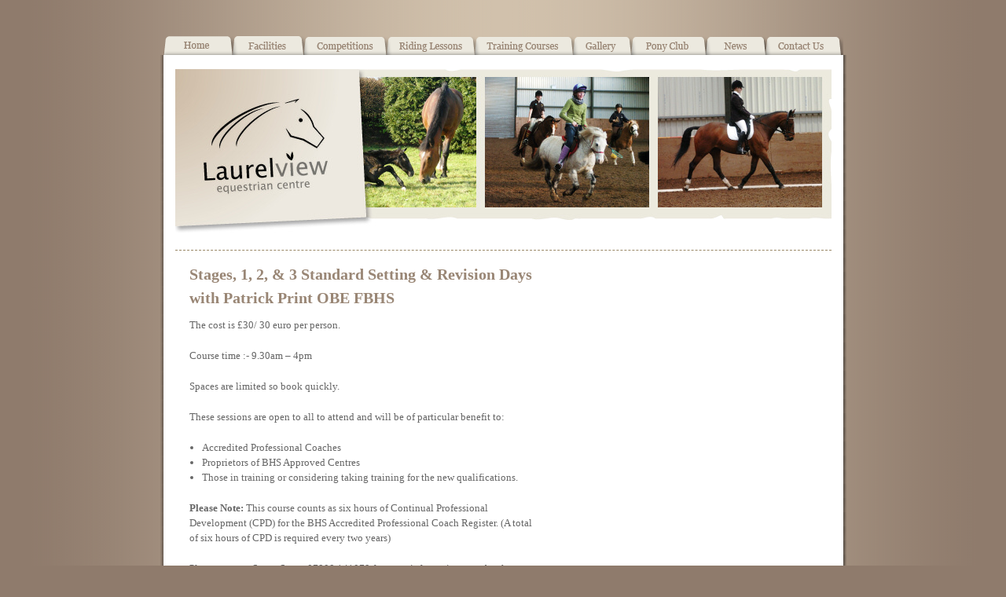

--- FILE ---
content_type: text/html; charset=UTF-8
request_url: https://laurelview.co.uk/stages-1-2-3-standard-setting-revision-days-with-patrick-print-obe-fbhs/4489/
body_size: 10944
content:
<!DOCTYPE html PUBLIC "-//W3C//DTD XHTML 1.0 Transitional//EN" "http://www.w3.org/TR/xhtml1/DTD/xhtml1-transitional.dtd">

<html xmlns="http://www.w3.org/1999/xhtml" dir="ltr" lang="en-US" prefix="og: https://ogp.me/ns#">



<head profile="http://gmpg.org/xfn/11">

<meta http-equiv="Content-Type" content="text/html; charset=UTF-8" />



<title>




Stages, 1, 2, &amp; 3 Standard Setting &amp; Revision Days with Patrick Print OBE FBHS | Laurelview&nbsp;|&nbsp;Laurelview




</title>





<link rel="stylesheet" href="https://laurelview.co.uk/wp-content/themes/laurelview_template/reset.css" type="text/css" media="screen" />

<link rel="stylesheet" href="https://laurelview.co.uk/wp-content/themes/laurelview_template/text.css" type="text/css" media="screen" />

<link rel="stylesheet" href="https://laurelview.co.uk/wp-content/themes/laurelview_template/style.css" type="text/css" media="screen" />

<link rel="pingback" href="" />

<link rel="shortcut icon" type="image/x-icon" href="https://laurelview.co.uk/wp-content/themes/laurelview_template/favicon.ico" />










		<!-- All in One SEO 4.9.2 - aioseo.com -->
	<meta name="robots" content="max-image-preview:large" />
	<meta name="author" content="info@laurelview.co.uk"/>
	<link rel="canonical" href="https://laurelview.co.uk/stages-1-2-3-standard-setting-revision-days-with-patrick-print-obe-fbhs/4489/" />
	<meta name="generator" content="All in One SEO (AIOSEO) 4.9.2" />
		<meta property="og:locale" content="en_US" />
		<meta property="og:site_name" content="Laurelview | Equestrian Centre" />
		<meta property="og:type" content="article" />
		<meta property="og:title" content="Stages, 1, 2, &amp; 3 Standard Setting &amp; Revision Days with Patrick Print OBE FBHS | Laurelview" />
		<meta property="og:url" content="https://laurelview.co.uk/stages-1-2-3-standard-setting-revision-days-with-patrick-print-obe-fbhs/4489/" />
		<meta property="article:published_time" content="2018-01-13T17:08:24+00:00" />
		<meta property="article:modified_time" content="2018-01-13T17:08:24+00:00" />
		<meta name="twitter:card" content="summary" />
		<meta name="twitter:title" content="Stages, 1, 2, &amp; 3 Standard Setting &amp; Revision Days with Patrick Print OBE FBHS | Laurelview" />
		<script type="application/ld+json" class="aioseo-schema">
			{"@context":"https:\/\/schema.org","@graph":[{"@type":"Article","@id":"https:\/\/laurelview.co.uk\/stages-1-2-3-standard-setting-revision-days-with-patrick-print-obe-fbhs\/4489\/#article","name":"Stages, 1, 2, & 3 Standard Setting & Revision Days with Patrick Print OBE FBHS | Laurelview","headline":"Stages, 1, 2, &#038; 3 Standard Setting &#038; Revision Days with Patrick Print OBE FBHS","author":{"@id":"https:\/\/laurelview.co.uk\/author\/lindadavis\/#author"},"publisher":{"@id":"https:\/\/laurelview.co.uk\/#organization"},"datePublished":"2018-01-13T17:08:24+00:00","dateModified":"2018-01-13T17:08:24+00:00","inLanguage":"en-US","mainEntityOfPage":{"@id":"https:\/\/laurelview.co.uk\/stages-1-2-3-standard-setting-revision-days-with-patrick-print-obe-fbhs\/4489\/#webpage"},"isPartOf":{"@id":"https:\/\/laurelview.co.uk\/stages-1-2-3-standard-setting-revision-days-with-patrick-print-obe-fbhs\/4489\/#webpage"},"articleSection":"Training Courses"},{"@type":"BreadcrumbList","@id":"https:\/\/laurelview.co.uk\/stages-1-2-3-standard-setting-revision-days-with-patrick-print-obe-fbhs\/4489\/#breadcrumblist","itemListElement":[{"@type":"ListItem","@id":"https:\/\/laurelview.co.uk#listItem","position":1,"name":"Home","item":"https:\/\/laurelview.co.uk","nextItem":{"@type":"ListItem","@id":"https:\/\/laurelview.co.uk\/category\/training-courses\/#listItem","name":"Training Courses"}},{"@type":"ListItem","@id":"https:\/\/laurelview.co.uk\/category\/training-courses\/#listItem","position":2,"name":"Training Courses","item":"https:\/\/laurelview.co.uk\/category\/training-courses\/","nextItem":{"@type":"ListItem","@id":"https:\/\/laurelview.co.uk\/stages-1-2-3-standard-setting-revision-days-with-patrick-print-obe-fbhs\/4489\/#listItem","name":"Stages, 1, 2, &#038; 3 Standard Setting &#038; Revision Days with Patrick Print OBE FBHS"},"previousItem":{"@type":"ListItem","@id":"https:\/\/laurelview.co.uk#listItem","name":"Home"}},{"@type":"ListItem","@id":"https:\/\/laurelview.co.uk\/stages-1-2-3-standard-setting-revision-days-with-patrick-print-obe-fbhs\/4489\/#listItem","position":3,"name":"Stages, 1, 2, &#038; 3 Standard Setting &#038; Revision Days with Patrick Print OBE FBHS","previousItem":{"@type":"ListItem","@id":"https:\/\/laurelview.co.uk\/category\/training-courses\/#listItem","name":"Training Courses"}}]},{"@type":"Organization","@id":"https:\/\/laurelview.co.uk\/#organization","name":"Laurelview","description":"Equestrian Centre","url":"https:\/\/laurelview.co.uk\/"},{"@type":"Person","@id":"https:\/\/laurelview.co.uk\/author\/lindadavis\/#author","url":"https:\/\/laurelview.co.uk\/author\/lindadavis\/","name":"info@laurelview.co.uk","image":{"@type":"ImageObject","@id":"https:\/\/laurelview.co.uk\/stages-1-2-3-standard-setting-revision-days-with-patrick-print-obe-fbhs\/4489\/#authorImage","url":"https:\/\/secure.gravatar.com\/avatar\/987df658341d5da7257a116c26ff4d46f43536dfbaf0e9c0ecd41219b08271bf?s=96&d=mm&r=g","width":96,"height":96,"caption":"info@laurelview.co.uk"}},{"@type":"WebPage","@id":"https:\/\/laurelview.co.uk\/stages-1-2-3-standard-setting-revision-days-with-patrick-print-obe-fbhs\/4489\/#webpage","url":"https:\/\/laurelview.co.uk\/stages-1-2-3-standard-setting-revision-days-with-patrick-print-obe-fbhs\/4489\/","name":"Stages, 1, 2, & 3 Standard Setting & Revision Days with Patrick Print OBE FBHS | Laurelview","inLanguage":"en-US","isPartOf":{"@id":"https:\/\/laurelview.co.uk\/#website"},"breadcrumb":{"@id":"https:\/\/laurelview.co.uk\/stages-1-2-3-standard-setting-revision-days-with-patrick-print-obe-fbhs\/4489\/#breadcrumblist"},"author":{"@id":"https:\/\/laurelview.co.uk\/author\/lindadavis\/#author"},"creator":{"@id":"https:\/\/laurelview.co.uk\/author\/lindadavis\/#author"},"datePublished":"2018-01-13T17:08:24+00:00","dateModified":"2018-01-13T17:08:24+00:00"},{"@type":"WebSite","@id":"https:\/\/laurelview.co.uk\/#website","url":"https:\/\/laurelview.co.uk\/","name":"Laurelview","description":"Equestrian Centre","inLanguage":"en-US","publisher":{"@id":"https:\/\/laurelview.co.uk\/#organization"}}]}
		</script>
		<!-- All in One SEO -->

<link rel="alternate" title="oEmbed (JSON)" type="application/json+oembed" href="https://laurelview.co.uk/wp-json/oembed/1.0/embed?url=https%3A%2F%2Flaurelview.co.uk%2Fstages-1-2-3-standard-setting-revision-days-with-patrick-print-obe-fbhs%2F4489%2F" />
<link rel="alternate" title="oEmbed (XML)" type="text/xml+oembed" href="https://laurelview.co.uk/wp-json/oembed/1.0/embed?url=https%3A%2F%2Flaurelview.co.uk%2Fstages-1-2-3-standard-setting-revision-days-with-patrick-print-obe-fbhs%2F4489%2F&#038;format=xml" />
<style id='wp-img-auto-sizes-contain-inline-css' type='text/css'>
img:is([sizes=auto i],[sizes^="auto," i]){contain-intrinsic-size:3000px 1500px}
/*# sourceURL=wp-img-auto-sizes-contain-inline-css */
</style>
<style id='wp-emoji-styles-inline-css' type='text/css'>

	img.wp-smiley, img.emoji {
		display: inline !important;
		border: none !important;
		box-shadow: none !important;
		height: 1em !important;
		width: 1em !important;
		margin: 0 0.07em !important;
		vertical-align: -0.1em !important;
		background: none !important;
		padding: 0 !important;
	}
/*# sourceURL=wp-emoji-styles-inline-css */
</style>
<style id='wp-block-library-inline-css' type='text/css'>
:root{--wp-block-synced-color:#7a00df;--wp-block-synced-color--rgb:122,0,223;--wp-bound-block-color:var(--wp-block-synced-color);--wp-editor-canvas-background:#ddd;--wp-admin-theme-color:#007cba;--wp-admin-theme-color--rgb:0,124,186;--wp-admin-theme-color-darker-10:#006ba1;--wp-admin-theme-color-darker-10--rgb:0,107,160.5;--wp-admin-theme-color-darker-20:#005a87;--wp-admin-theme-color-darker-20--rgb:0,90,135;--wp-admin-border-width-focus:2px}@media (min-resolution:192dpi){:root{--wp-admin-border-width-focus:1.5px}}.wp-element-button{cursor:pointer}:root .has-very-light-gray-background-color{background-color:#eee}:root .has-very-dark-gray-background-color{background-color:#313131}:root .has-very-light-gray-color{color:#eee}:root .has-very-dark-gray-color{color:#313131}:root .has-vivid-green-cyan-to-vivid-cyan-blue-gradient-background{background:linear-gradient(135deg,#00d084,#0693e3)}:root .has-purple-crush-gradient-background{background:linear-gradient(135deg,#34e2e4,#4721fb 50%,#ab1dfe)}:root .has-hazy-dawn-gradient-background{background:linear-gradient(135deg,#faaca8,#dad0ec)}:root .has-subdued-olive-gradient-background{background:linear-gradient(135deg,#fafae1,#67a671)}:root .has-atomic-cream-gradient-background{background:linear-gradient(135deg,#fdd79a,#004a59)}:root .has-nightshade-gradient-background{background:linear-gradient(135deg,#330968,#31cdcf)}:root .has-midnight-gradient-background{background:linear-gradient(135deg,#020381,#2874fc)}:root{--wp--preset--font-size--normal:16px;--wp--preset--font-size--huge:42px}.has-regular-font-size{font-size:1em}.has-larger-font-size{font-size:2.625em}.has-normal-font-size{font-size:var(--wp--preset--font-size--normal)}.has-huge-font-size{font-size:var(--wp--preset--font-size--huge)}.has-text-align-center{text-align:center}.has-text-align-left{text-align:left}.has-text-align-right{text-align:right}.has-fit-text{white-space:nowrap!important}#end-resizable-editor-section{display:none}.aligncenter{clear:both}.items-justified-left{justify-content:flex-start}.items-justified-center{justify-content:center}.items-justified-right{justify-content:flex-end}.items-justified-space-between{justify-content:space-between}.screen-reader-text{border:0;clip-path:inset(50%);height:1px;margin:-1px;overflow:hidden;padding:0;position:absolute;width:1px;word-wrap:normal!important}.screen-reader-text:focus{background-color:#ddd;clip-path:none;color:#444;display:block;font-size:1em;height:auto;left:5px;line-height:normal;padding:15px 23px 14px;text-decoration:none;top:5px;width:auto;z-index:100000}html :where(.has-border-color){border-style:solid}html :where([style*=border-top-color]){border-top-style:solid}html :where([style*=border-right-color]){border-right-style:solid}html :where([style*=border-bottom-color]){border-bottom-style:solid}html :where([style*=border-left-color]){border-left-style:solid}html :where([style*=border-width]){border-style:solid}html :where([style*=border-top-width]){border-top-style:solid}html :where([style*=border-right-width]){border-right-style:solid}html :where([style*=border-bottom-width]){border-bottom-style:solid}html :where([style*=border-left-width]){border-left-style:solid}html :where(img[class*=wp-image-]){height:auto;max-width:100%}:where(figure){margin:0 0 1em}html :where(.is-position-sticky){--wp-admin--admin-bar--position-offset:var(--wp-admin--admin-bar--height,0px)}@media screen and (max-width:600px){html :where(.is-position-sticky){--wp-admin--admin-bar--position-offset:0px}}

/*# sourceURL=wp-block-library-inline-css */
</style><style id='global-styles-inline-css' type='text/css'>
:root{--wp--preset--aspect-ratio--square: 1;--wp--preset--aspect-ratio--4-3: 4/3;--wp--preset--aspect-ratio--3-4: 3/4;--wp--preset--aspect-ratio--3-2: 3/2;--wp--preset--aspect-ratio--2-3: 2/3;--wp--preset--aspect-ratio--16-9: 16/9;--wp--preset--aspect-ratio--9-16: 9/16;--wp--preset--color--black: #000000;--wp--preset--color--cyan-bluish-gray: #abb8c3;--wp--preset--color--white: #ffffff;--wp--preset--color--pale-pink: #f78da7;--wp--preset--color--vivid-red: #cf2e2e;--wp--preset--color--luminous-vivid-orange: #ff6900;--wp--preset--color--luminous-vivid-amber: #fcb900;--wp--preset--color--light-green-cyan: #7bdcb5;--wp--preset--color--vivid-green-cyan: #00d084;--wp--preset--color--pale-cyan-blue: #8ed1fc;--wp--preset--color--vivid-cyan-blue: #0693e3;--wp--preset--color--vivid-purple: #9b51e0;--wp--preset--gradient--vivid-cyan-blue-to-vivid-purple: linear-gradient(135deg,rgb(6,147,227) 0%,rgb(155,81,224) 100%);--wp--preset--gradient--light-green-cyan-to-vivid-green-cyan: linear-gradient(135deg,rgb(122,220,180) 0%,rgb(0,208,130) 100%);--wp--preset--gradient--luminous-vivid-amber-to-luminous-vivid-orange: linear-gradient(135deg,rgb(252,185,0) 0%,rgb(255,105,0) 100%);--wp--preset--gradient--luminous-vivid-orange-to-vivid-red: linear-gradient(135deg,rgb(255,105,0) 0%,rgb(207,46,46) 100%);--wp--preset--gradient--very-light-gray-to-cyan-bluish-gray: linear-gradient(135deg,rgb(238,238,238) 0%,rgb(169,184,195) 100%);--wp--preset--gradient--cool-to-warm-spectrum: linear-gradient(135deg,rgb(74,234,220) 0%,rgb(151,120,209) 20%,rgb(207,42,186) 40%,rgb(238,44,130) 60%,rgb(251,105,98) 80%,rgb(254,248,76) 100%);--wp--preset--gradient--blush-light-purple: linear-gradient(135deg,rgb(255,206,236) 0%,rgb(152,150,240) 100%);--wp--preset--gradient--blush-bordeaux: linear-gradient(135deg,rgb(254,205,165) 0%,rgb(254,45,45) 50%,rgb(107,0,62) 100%);--wp--preset--gradient--luminous-dusk: linear-gradient(135deg,rgb(255,203,112) 0%,rgb(199,81,192) 50%,rgb(65,88,208) 100%);--wp--preset--gradient--pale-ocean: linear-gradient(135deg,rgb(255,245,203) 0%,rgb(182,227,212) 50%,rgb(51,167,181) 100%);--wp--preset--gradient--electric-grass: linear-gradient(135deg,rgb(202,248,128) 0%,rgb(113,206,126) 100%);--wp--preset--gradient--midnight: linear-gradient(135deg,rgb(2,3,129) 0%,rgb(40,116,252) 100%);--wp--preset--font-size--small: 13px;--wp--preset--font-size--medium: 20px;--wp--preset--font-size--large: 36px;--wp--preset--font-size--x-large: 42px;--wp--preset--spacing--20: 0.44rem;--wp--preset--spacing--30: 0.67rem;--wp--preset--spacing--40: 1rem;--wp--preset--spacing--50: 1.5rem;--wp--preset--spacing--60: 2.25rem;--wp--preset--spacing--70: 3.38rem;--wp--preset--spacing--80: 5.06rem;--wp--preset--shadow--natural: 6px 6px 9px rgba(0, 0, 0, 0.2);--wp--preset--shadow--deep: 12px 12px 50px rgba(0, 0, 0, 0.4);--wp--preset--shadow--sharp: 6px 6px 0px rgba(0, 0, 0, 0.2);--wp--preset--shadow--outlined: 6px 6px 0px -3px rgb(255, 255, 255), 6px 6px rgb(0, 0, 0);--wp--preset--shadow--crisp: 6px 6px 0px rgb(0, 0, 0);}:where(.is-layout-flex){gap: 0.5em;}:where(.is-layout-grid){gap: 0.5em;}body .is-layout-flex{display: flex;}.is-layout-flex{flex-wrap: wrap;align-items: center;}.is-layout-flex > :is(*, div){margin: 0;}body .is-layout-grid{display: grid;}.is-layout-grid > :is(*, div){margin: 0;}:where(.wp-block-columns.is-layout-flex){gap: 2em;}:where(.wp-block-columns.is-layout-grid){gap: 2em;}:where(.wp-block-post-template.is-layout-flex){gap: 1.25em;}:where(.wp-block-post-template.is-layout-grid){gap: 1.25em;}.has-black-color{color: var(--wp--preset--color--black) !important;}.has-cyan-bluish-gray-color{color: var(--wp--preset--color--cyan-bluish-gray) !important;}.has-white-color{color: var(--wp--preset--color--white) !important;}.has-pale-pink-color{color: var(--wp--preset--color--pale-pink) !important;}.has-vivid-red-color{color: var(--wp--preset--color--vivid-red) !important;}.has-luminous-vivid-orange-color{color: var(--wp--preset--color--luminous-vivid-orange) !important;}.has-luminous-vivid-amber-color{color: var(--wp--preset--color--luminous-vivid-amber) !important;}.has-light-green-cyan-color{color: var(--wp--preset--color--light-green-cyan) !important;}.has-vivid-green-cyan-color{color: var(--wp--preset--color--vivid-green-cyan) !important;}.has-pale-cyan-blue-color{color: var(--wp--preset--color--pale-cyan-blue) !important;}.has-vivid-cyan-blue-color{color: var(--wp--preset--color--vivid-cyan-blue) !important;}.has-vivid-purple-color{color: var(--wp--preset--color--vivid-purple) !important;}.has-black-background-color{background-color: var(--wp--preset--color--black) !important;}.has-cyan-bluish-gray-background-color{background-color: var(--wp--preset--color--cyan-bluish-gray) !important;}.has-white-background-color{background-color: var(--wp--preset--color--white) !important;}.has-pale-pink-background-color{background-color: var(--wp--preset--color--pale-pink) !important;}.has-vivid-red-background-color{background-color: var(--wp--preset--color--vivid-red) !important;}.has-luminous-vivid-orange-background-color{background-color: var(--wp--preset--color--luminous-vivid-orange) !important;}.has-luminous-vivid-amber-background-color{background-color: var(--wp--preset--color--luminous-vivid-amber) !important;}.has-light-green-cyan-background-color{background-color: var(--wp--preset--color--light-green-cyan) !important;}.has-vivid-green-cyan-background-color{background-color: var(--wp--preset--color--vivid-green-cyan) !important;}.has-pale-cyan-blue-background-color{background-color: var(--wp--preset--color--pale-cyan-blue) !important;}.has-vivid-cyan-blue-background-color{background-color: var(--wp--preset--color--vivid-cyan-blue) !important;}.has-vivid-purple-background-color{background-color: var(--wp--preset--color--vivid-purple) !important;}.has-black-border-color{border-color: var(--wp--preset--color--black) !important;}.has-cyan-bluish-gray-border-color{border-color: var(--wp--preset--color--cyan-bluish-gray) !important;}.has-white-border-color{border-color: var(--wp--preset--color--white) !important;}.has-pale-pink-border-color{border-color: var(--wp--preset--color--pale-pink) !important;}.has-vivid-red-border-color{border-color: var(--wp--preset--color--vivid-red) !important;}.has-luminous-vivid-orange-border-color{border-color: var(--wp--preset--color--luminous-vivid-orange) !important;}.has-luminous-vivid-amber-border-color{border-color: var(--wp--preset--color--luminous-vivid-amber) !important;}.has-light-green-cyan-border-color{border-color: var(--wp--preset--color--light-green-cyan) !important;}.has-vivid-green-cyan-border-color{border-color: var(--wp--preset--color--vivid-green-cyan) !important;}.has-pale-cyan-blue-border-color{border-color: var(--wp--preset--color--pale-cyan-blue) !important;}.has-vivid-cyan-blue-border-color{border-color: var(--wp--preset--color--vivid-cyan-blue) !important;}.has-vivid-purple-border-color{border-color: var(--wp--preset--color--vivid-purple) !important;}.has-vivid-cyan-blue-to-vivid-purple-gradient-background{background: var(--wp--preset--gradient--vivid-cyan-blue-to-vivid-purple) !important;}.has-light-green-cyan-to-vivid-green-cyan-gradient-background{background: var(--wp--preset--gradient--light-green-cyan-to-vivid-green-cyan) !important;}.has-luminous-vivid-amber-to-luminous-vivid-orange-gradient-background{background: var(--wp--preset--gradient--luminous-vivid-amber-to-luminous-vivid-orange) !important;}.has-luminous-vivid-orange-to-vivid-red-gradient-background{background: var(--wp--preset--gradient--luminous-vivid-orange-to-vivid-red) !important;}.has-very-light-gray-to-cyan-bluish-gray-gradient-background{background: var(--wp--preset--gradient--very-light-gray-to-cyan-bluish-gray) !important;}.has-cool-to-warm-spectrum-gradient-background{background: var(--wp--preset--gradient--cool-to-warm-spectrum) !important;}.has-blush-light-purple-gradient-background{background: var(--wp--preset--gradient--blush-light-purple) !important;}.has-blush-bordeaux-gradient-background{background: var(--wp--preset--gradient--blush-bordeaux) !important;}.has-luminous-dusk-gradient-background{background: var(--wp--preset--gradient--luminous-dusk) !important;}.has-pale-ocean-gradient-background{background: var(--wp--preset--gradient--pale-ocean) !important;}.has-electric-grass-gradient-background{background: var(--wp--preset--gradient--electric-grass) !important;}.has-midnight-gradient-background{background: var(--wp--preset--gradient--midnight) !important;}.has-small-font-size{font-size: var(--wp--preset--font-size--small) !important;}.has-medium-font-size{font-size: var(--wp--preset--font-size--medium) !important;}.has-large-font-size{font-size: var(--wp--preset--font-size--large) !important;}.has-x-large-font-size{font-size: var(--wp--preset--font-size--x-large) !important;}
/*# sourceURL=global-styles-inline-css */
</style>

<style id='classic-theme-styles-inline-css' type='text/css'>
/*! This file is auto-generated */
.wp-block-button__link{color:#fff;background-color:#32373c;border-radius:9999px;box-shadow:none;text-decoration:none;padding:calc(.667em + 2px) calc(1.333em + 2px);font-size:1.125em}.wp-block-file__button{background:#32373c;color:#fff;text-decoration:none}
/*# sourceURL=/wp-includes/css/classic-themes.min.css */
</style>
<link rel='stylesheet' id='contact-form-7-css' href='https://laurelview.co.uk/wp-content/plugins/contact-form-7/includes/css/styles.css?ver=6.1.4' type='text/css' media='all' />
<script type="text/javascript" src="https://ajax.googleapis.com/ajax/libs/jquery/1.4/jquery.min.js?ver=6.9" id="jquery-js"></script>
<link rel="https://api.w.org/" href="https://laurelview.co.uk/wp-json/" /><link rel="alternate" title="JSON" type="application/json" href="https://laurelview.co.uk/wp-json/wp/v2/posts/4489" /><link rel="EditURI" type="application/rsd+xml" title="RSD" href="https://laurelview.co.uk/xmlrpc.php?rsd" />
<meta name="generator" content="WordPress 6.9" />
<link rel='shortlink' href='https://laurelview.co.uk/?p=4489' />
<link rel="stylesheet" type="text/css" href="https://laurelview.co.uk/wp-content/plugins/mgtestimonials/mgtestimonials.css" />
</head>

<body data-rsssl=1 class="wp-singular post-template-default single single-post postid-4489 single-format-standard wp-theme-laurelview_template">
<!-- Production 2 -->
<div id="page">

  <div class="container">

    <div id="header">

      <h1 class="hide"><a href="https://laurelview.co.uk/">Laurelview</a></h1>

  	  <h2 class="hide">Equestrian Centre</h2>

      <div id="mainmenu">

       <div class="menu-top-menu-container"><ul id="menu-top-menu" class="menu topmenu"><li id="menu-item-31" class="menu-item menu-item-type-post_type menu-item-object-page menu-item-home menu-item-31"><a href="https://laurelview.co.uk/">Home</a></li>
<li id="menu-item-30" class="menu-item menu-item-type-post_type menu-item-object-page menu-item-30"><a href="https://laurelview.co.uk/facilities/">Facilities</a></li>
<li id="menu-item-29" class="menu-item menu-item-type-post_type menu-item-object-page menu-item-29"><a href="https://laurelview.co.uk/whats-on/">What&#8217;s On!</a></li>
<li id="menu-item-28" class="menu-item menu-item-type-post_type menu-item-object-page menu-item-28"><a href="https://laurelview.co.uk/riding-lessons/">Horse Riding Lessons</a></li>
<li id="menu-item-27" class="menu-item menu-item-type-post_type menu-item-object-page menu-item-27"><a href="https://laurelview.co.uk/training-courses/">Training Courses</a></li>
<li id="menu-item-26" class="menu-item menu-item-type-post_type menu-item-object-page menu-item-26"><a href="https://laurelview.co.uk/gallery/">Gallery</a></li>
<li id="menu-item-25" class="menu-item menu-item-type-post_type menu-item-object-page menu-item-25"><a href="https://laurelview.co.uk/pony-club/">Pony Club</a></li>
<li id="menu-item-24" class="menu-item menu-item-type-post_type menu-item-object-page current_page_parent menu-item-24"><a href="https://laurelview.co.uk/news/">News</a></li>
<li id="menu-item-23" class="menu-item menu-item-type-post_type menu-item-object-page menu-item-23"><a href="https://laurelview.co.uk/contact-us/">Contact Us</a></li>
</ul></div>
        <div class="clear"></div>

      </div>

    </div>



    <div class="clear"></div>

  </div>  <div class="container pagebg">
  	<div id="content">
      <div id="subimage">
        <table border="0" cellpadding="0" cellspacing="0" width="835">
        <tr>
        <td rowspan="1" colspan="1" width="278" height="210">
        	<img name="Lauralviewsubps7copy0" src="https://laurelview.co.uk/wp-content/themes/laurelview_template/images/sub_1x1.jpg" width="278" height="210" border="0" alt="" /></td>
        <td rowspan="1" colspan="1" width="279" height="210">
        	<img name="Lauralviewsubps7copy1" src="https://laurelview.co.uk/wp-content/themes/laurelview_template/images/sub_1x2.jpg" width="279" height="210" border="0" alt="" /></td>
        <td rowspan="1" colspan="1" width="278" height="210">
        	<img name="Lauralviewsubps7copy2" src="https://laurelview.co.uk/wp-content/themes/laurelview_template/images/sub_1x3.jpg" width="278" height="210" border="0" alt="" /></td>
        </tr>
        </table>
      </div>
      
      <div id="postcontainer">
  			<div class="entry">
        	        		<div class="post-4489 post type-post status-publish format-standard hentry category-training-courses" id="post-4489">
        			<h2>Stages, 1, 2, &#038; 3 Standard Setting &#038; Revision Days with Patrick Print OBE FBHS</h2>
        
        				<p>The cost is £30/ 30 euro per person.&nbsp;</p>
<p>Course time :- 9.30am &#8211; 4pm</p>
<p>Spaces are limited so book quickly.&nbsp;</p>
<p>These sessions are open to all to attend and will be of particular benefit to:</p>
<ul>
<li>Accredited Professional Coaches</li>
<li>Proprietors of BHS Approved Centres</li>
<li>Those in training or considering taking training for the new qualifications.</li>
</ul>
<p><strong>Please Note:</strong>&nbsp;This course counts as six hours of Continual Professional Development (CPD) for the BHS Accredited Professional Coach Register. (A total of six hours of CPD is required every two years)</p>
<p>Please contact Susan Spratt 07808 141079 for more information or to book your place.</p>
<p>Download all the course details below</p>
<p><a href="https://laurelview.co.uk/wp-content/uploads/2018/01/BHS-Equine-Excellence-Pathway-Training-with-Patrick-Print-OBE-FBHS-5-6-February-2018.docx">BHS Equine Excellence Pathway Training with Patrick Print</a></p>
        
        				        				        		</div>
            <div class="navigation">
        			<div class="alignleft">&laquo; <a href="https://laurelview.co.uk/stages-2-3-teach-standard-setting-revision-days-with-patrick-print-obe-fbhs/4486/" rel="prev">Stages 2 &#038; 3 Teach Standard Setting &#038; Revision Days with Patrick Print OBE FBHS</a></div>
        			<div class="alignright"><a href="https://laurelview.co.uk/winter-dressage-league-3-of-6-14-1-18-3/4491/" rel="next">Winter Dressage League (3 of 6) &#8211; 14.1.18</a> &raquo;</div>
        		  <div class="clear"></div>
            </div>        
        	
<!-- You can start editing here. -->

<div id="commentarea">


		

        
        	        </div>
      </div>
      	<div id="sidebar">
	<div class="sidetop blogy"></div><div class="siderepeat"><h2 class="widgettitle">Ask a Question</h2>			<div class="textwidget">
<div class="wpcf7 no-js" id="wpcf7-f3960-o1" lang="" dir="ltr" data-wpcf7-id="3960">
<div class="screen-reader-response"><p role="status" aria-live="polite" aria-atomic="true"></p> <ul></ul></div>
<form action="/stages-1-2-3-standard-setting-revision-days-with-patrick-print-obe-fbhs/4489/#wpcf7-f3960-o1" method="post" class="wpcf7-form init" aria-label="Contact form" novalidate="novalidate" data-status="init">
<fieldset class="hidden-fields-container"><input type="hidden" name="_wpcf7" value="3960" /><input type="hidden" name="_wpcf7_version" value="6.1.4" /><input type="hidden" name="_wpcf7_locale" value="" /><input type="hidden" name="_wpcf7_unit_tag" value="wpcf7-f3960-o1" /><input type="hidden" name="_wpcf7_container_post" value="0" /><input type="hidden" name="_wpcf7_posted_data_hash" value="" />
</fieldset>
<p><br />
<span class="wpcf7-form-control-wrap" data-name="your-question"><input size="40" maxlength="400" class="wpcf7-form-control wpcf7-text wpcf7-validates-as-required" id="yourquestion" aria-required="true" aria-invalid="false" value="Question:" type="text" name="your-question" /></span>
</p>
<p><br />
<span class="wpcf7-form-control-wrap" data-name="your-name"><input size="40" maxlength="400" class="wpcf7-form-control wpcf7-text wpcf7-validates-as-required" id="yourname" aria-required="true" aria-invalid="false" value="Name:" type="text" name="your-name" /></span>
</p>
<p><br />
<span class="wpcf7-form-control-wrap" data-name="your-email"><input size="40" maxlength="400" class="wpcf7-form-control wpcf7-email wpcf7-validates-as-required wpcf7-text wpcf7-validates-as-email" id="youremail" aria-required="true" aria-invalid="false" value="Email:" type="email" name="your-email" /></span><input class="wpcf7-form-control wpcf7-submit has-spinner" id="quicksend" type="submit" value="Send" />
</p><div class="wpcf7-response-output" aria-hidden="true"></div>
</form>
</div>
</div>
		</div><div class="sidebottom"></div><div class="sidetop blogy"></div><div class="siderepeat"><h2 class="widgettitle">Archives</h2>
			<ul>
					<li><a href='https://laurelview.co.uk/date/2025/12/'>December 2025</a></li>
	<li><a href='https://laurelview.co.uk/date/2025/11/'>November 2025</a></li>
	<li><a href='https://laurelview.co.uk/date/2025/10/'>October 2025</a></li>
	<li><a href='https://laurelview.co.uk/date/2025/09/'>September 2025</a></li>
	<li><a href='https://laurelview.co.uk/date/2025/08/'>August 2025</a></li>
	<li><a href='https://laurelview.co.uk/date/2025/07/'>July 2025</a></li>
	<li><a href='https://laurelview.co.uk/date/2025/06/'>June 2025</a></li>
	<li><a href='https://laurelview.co.uk/date/2025/05/'>May 2025</a></li>
	<li><a href='https://laurelview.co.uk/date/2025/04/'>April 2025</a></li>
	<li><a href='https://laurelview.co.uk/date/2025/03/'>March 2025</a></li>
	<li><a href='https://laurelview.co.uk/date/2025/02/'>February 2025</a></li>
	<li><a href='https://laurelview.co.uk/date/2025/01/'>January 2025</a></li>
	<li><a href='https://laurelview.co.uk/date/2024/12/'>December 2024</a></li>
	<li><a href='https://laurelview.co.uk/date/2024/11/'>November 2024</a></li>
	<li><a href='https://laurelview.co.uk/date/2024/10/'>October 2024</a></li>
	<li><a href='https://laurelview.co.uk/date/2024/09/'>September 2024</a></li>
	<li><a href='https://laurelview.co.uk/date/2024/08/'>August 2024</a></li>
	<li><a href='https://laurelview.co.uk/date/2024/07/'>July 2024</a></li>
	<li><a href='https://laurelview.co.uk/date/2024/06/'>June 2024</a></li>
	<li><a href='https://laurelview.co.uk/date/2024/05/'>May 2024</a></li>
	<li><a href='https://laurelview.co.uk/date/2024/04/'>April 2024</a></li>
	<li><a href='https://laurelview.co.uk/date/2024/03/'>March 2024</a></li>
	<li><a href='https://laurelview.co.uk/date/2024/02/'>February 2024</a></li>
	<li><a href='https://laurelview.co.uk/date/2024/01/'>January 2024</a></li>
	<li><a href='https://laurelview.co.uk/date/2023/12/'>December 2023</a></li>
	<li><a href='https://laurelview.co.uk/date/2023/11/'>November 2023</a></li>
	<li><a href='https://laurelview.co.uk/date/2023/10/'>October 2023</a></li>
	<li><a href='https://laurelview.co.uk/date/2023/09/'>September 2023</a></li>
	<li><a href='https://laurelview.co.uk/date/2023/08/'>August 2023</a></li>
	<li><a href='https://laurelview.co.uk/date/2023/07/'>July 2023</a></li>
	<li><a href='https://laurelview.co.uk/date/2023/06/'>June 2023</a></li>
	<li><a href='https://laurelview.co.uk/date/2023/05/'>May 2023</a></li>
	<li><a href='https://laurelview.co.uk/date/2023/04/'>April 2023</a></li>
	<li><a href='https://laurelview.co.uk/date/2023/03/'>March 2023</a></li>
	<li><a href='https://laurelview.co.uk/date/2023/02/'>February 2023</a></li>
	<li><a href='https://laurelview.co.uk/date/2023/01/'>January 2023</a></li>
	<li><a href='https://laurelview.co.uk/date/2022/12/'>December 2022</a></li>
	<li><a href='https://laurelview.co.uk/date/2022/11/'>November 2022</a></li>
	<li><a href='https://laurelview.co.uk/date/2022/10/'>October 2022</a></li>
	<li><a href='https://laurelview.co.uk/date/2022/09/'>September 2022</a></li>
	<li><a href='https://laurelview.co.uk/date/2022/08/'>August 2022</a></li>
	<li><a href='https://laurelview.co.uk/date/2022/07/'>July 2022</a></li>
	<li><a href='https://laurelview.co.uk/date/2022/06/'>June 2022</a></li>
	<li><a href='https://laurelview.co.uk/date/2022/05/'>May 2022</a></li>
	<li><a href='https://laurelview.co.uk/date/2022/04/'>April 2022</a></li>
	<li><a href='https://laurelview.co.uk/date/2022/03/'>March 2022</a></li>
	<li><a href='https://laurelview.co.uk/date/2022/02/'>February 2022</a></li>
	<li><a href='https://laurelview.co.uk/date/2022/01/'>January 2022</a></li>
	<li><a href='https://laurelview.co.uk/date/2021/12/'>December 2021</a></li>
	<li><a href='https://laurelview.co.uk/date/2021/11/'>November 2021</a></li>
	<li><a href='https://laurelview.co.uk/date/2021/10/'>October 2021</a></li>
	<li><a href='https://laurelview.co.uk/date/2021/09/'>September 2021</a></li>
	<li><a href='https://laurelview.co.uk/date/2021/08/'>August 2021</a></li>
	<li><a href='https://laurelview.co.uk/date/2021/07/'>July 2021</a></li>
	<li><a href='https://laurelview.co.uk/date/2021/06/'>June 2021</a></li>
	<li><a href='https://laurelview.co.uk/date/2021/05/'>May 2021</a></li>
	<li><a href='https://laurelview.co.uk/date/2021/04/'>April 2021</a></li>
	<li><a href='https://laurelview.co.uk/date/2021/01/'>January 2021</a></li>
	<li><a href='https://laurelview.co.uk/date/2020/12/'>December 2020</a></li>
	<li><a href='https://laurelview.co.uk/date/2020/11/'>November 2020</a></li>
	<li><a href='https://laurelview.co.uk/date/2020/10/'>October 2020</a></li>
	<li><a href='https://laurelview.co.uk/date/2020/09/'>September 2020</a></li>
	<li><a href='https://laurelview.co.uk/date/2020/08/'>August 2020</a></li>
	<li><a href='https://laurelview.co.uk/date/2020/07/'>July 2020</a></li>
	<li><a href='https://laurelview.co.uk/date/2020/06/'>June 2020</a></li>
	<li><a href='https://laurelview.co.uk/date/2020/05/'>May 2020</a></li>
	<li><a href='https://laurelview.co.uk/date/2020/04/'>April 2020</a></li>
	<li><a href='https://laurelview.co.uk/date/2020/03/'>March 2020</a></li>
	<li><a href='https://laurelview.co.uk/date/2020/02/'>February 2020</a></li>
	<li><a href='https://laurelview.co.uk/date/2020/01/'>January 2020</a></li>
	<li><a href='https://laurelview.co.uk/date/2019/12/'>December 2019</a></li>
	<li><a href='https://laurelview.co.uk/date/2019/11/'>November 2019</a></li>
	<li><a href='https://laurelview.co.uk/date/2019/10/'>October 2019</a></li>
	<li><a href='https://laurelview.co.uk/date/2019/09/'>September 2019</a></li>
	<li><a href='https://laurelview.co.uk/date/2019/08/'>August 2019</a></li>
	<li><a href='https://laurelview.co.uk/date/2019/07/'>July 2019</a></li>
	<li><a href='https://laurelview.co.uk/date/2019/06/'>June 2019</a></li>
	<li><a href='https://laurelview.co.uk/date/2019/05/'>May 2019</a></li>
	<li><a href='https://laurelview.co.uk/date/2019/04/'>April 2019</a></li>
	<li><a href='https://laurelview.co.uk/date/2019/03/'>March 2019</a></li>
	<li><a href='https://laurelview.co.uk/date/2019/02/'>February 2019</a></li>
	<li><a href='https://laurelview.co.uk/date/2019/01/'>January 2019</a></li>
	<li><a href='https://laurelview.co.uk/date/2018/12/'>December 2018</a></li>
	<li><a href='https://laurelview.co.uk/date/2018/11/'>November 2018</a></li>
	<li><a href='https://laurelview.co.uk/date/2018/10/'>October 2018</a></li>
	<li><a href='https://laurelview.co.uk/date/2018/09/'>September 2018</a></li>
	<li><a href='https://laurelview.co.uk/date/2018/08/'>August 2018</a></li>
	<li><a href='https://laurelview.co.uk/date/2018/07/'>July 2018</a></li>
	<li><a href='https://laurelview.co.uk/date/2018/06/'>June 2018</a></li>
	<li><a href='https://laurelview.co.uk/date/2018/05/'>May 2018</a></li>
	<li><a href='https://laurelview.co.uk/date/2018/04/'>April 2018</a></li>
	<li><a href='https://laurelview.co.uk/date/2018/03/'>March 2018</a></li>
	<li><a href='https://laurelview.co.uk/date/2018/02/'>February 2018</a></li>
	<li><a href='https://laurelview.co.uk/date/2018/01/'>January 2018</a></li>
	<li><a href='https://laurelview.co.uk/date/2017/12/'>December 2017</a></li>
	<li><a href='https://laurelview.co.uk/date/2017/11/'>November 2017</a></li>
	<li><a href='https://laurelview.co.uk/date/2017/10/'>October 2017</a></li>
	<li><a href='https://laurelview.co.uk/date/2017/09/'>September 2017</a></li>
	<li><a href='https://laurelview.co.uk/date/2017/08/'>August 2017</a></li>
	<li><a href='https://laurelview.co.uk/date/2017/07/'>July 2017</a></li>
	<li><a href='https://laurelview.co.uk/date/2017/06/'>June 2017</a></li>
	<li><a href='https://laurelview.co.uk/date/2017/05/'>May 2017</a></li>
	<li><a href='https://laurelview.co.uk/date/2017/04/'>April 2017</a></li>
	<li><a href='https://laurelview.co.uk/date/2017/03/'>March 2017</a></li>
	<li><a href='https://laurelview.co.uk/date/2017/02/'>February 2017</a></li>
	<li><a href='https://laurelview.co.uk/date/2017/01/'>January 2017</a></li>
	<li><a href='https://laurelview.co.uk/date/2016/12/'>December 2016</a></li>
	<li><a href='https://laurelview.co.uk/date/2016/11/'>November 2016</a></li>
	<li><a href='https://laurelview.co.uk/date/2016/10/'>October 2016</a></li>
	<li><a href='https://laurelview.co.uk/date/2016/09/'>September 2016</a></li>
	<li><a href='https://laurelview.co.uk/date/2016/08/'>August 2016</a></li>
	<li><a href='https://laurelview.co.uk/date/2016/07/'>July 2016</a></li>
	<li><a href='https://laurelview.co.uk/date/2016/06/'>June 2016</a></li>
	<li><a href='https://laurelview.co.uk/date/2016/05/'>May 2016</a></li>
	<li><a href='https://laurelview.co.uk/date/2016/04/'>April 2016</a></li>
	<li><a href='https://laurelview.co.uk/date/2016/03/'>March 2016</a></li>
	<li><a href='https://laurelview.co.uk/date/2016/02/'>February 2016</a></li>
	<li><a href='https://laurelview.co.uk/date/2016/01/'>January 2016</a></li>
	<li><a href='https://laurelview.co.uk/date/2015/12/'>December 2015</a></li>
	<li><a href='https://laurelview.co.uk/date/2015/11/'>November 2015</a></li>
	<li><a href='https://laurelview.co.uk/date/2015/10/'>October 2015</a></li>
	<li><a href='https://laurelview.co.uk/date/2015/09/'>September 2015</a></li>
	<li><a href='https://laurelview.co.uk/date/2015/08/'>August 2015</a></li>
	<li><a href='https://laurelview.co.uk/date/2015/07/'>July 2015</a></li>
	<li><a href='https://laurelview.co.uk/date/2015/06/'>June 2015</a></li>
	<li><a href='https://laurelview.co.uk/date/2015/05/'>May 2015</a></li>
	<li><a href='https://laurelview.co.uk/date/2015/04/'>April 2015</a></li>
	<li><a href='https://laurelview.co.uk/date/2015/03/'>March 2015</a></li>
	<li><a href='https://laurelview.co.uk/date/2015/02/'>February 2015</a></li>
	<li><a href='https://laurelview.co.uk/date/2015/01/'>January 2015</a></li>
	<li><a href='https://laurelview.co.uk/date/2014/12/'>December 2014</a></li>
	<li><a href='https://laurelview.co.uk/date/2014/11/'>November 2014</a></li>
	<li><a href='https://laurelview.co.uk/date/2014/10/'>October 2014</a></li>
	<li><a href='https://laurelview.co.uk/date/2014/09/'>September 2014</a></li>
	<li><a href='https://laurelview.co.uk/date/2014/08/'>August 2014</a></li>
	<li><a href='https://laurelview.co.uk/date/2014/07/'>July 2014</a></li>
	<li><a href='https://laurelview.co.uk/date/2014/06/'>June 2014</a></li>
	<li><a href='https://laurelview.co.uk/date/2014/05/'>May 2014</a></li>
	<li><a href='https://laurelview.co.uk/date/2014/04/'>April 2014</a></li>
	<li><a href='https://laurelview.co.uk/date/2014/03/'>March 2014</a></li>
	<li><a href='https://laurelview.co.uk/date/2014/02/'>February 2014</a></li>
	<li><a href='https://laurelview.co.uk/date/2014/01/'>January 2014</a></li>
	<li><a href='https://laurelview.co.uk/date/2013/12/'>December 2013</a></li>
	<li><a href='https://laurelview.co.uk/date/2013/11/'>November 2013</a></li>
	<li><a href='https://laurelview.co.uk/date/2013/10/'>October 2013</a></li>
	<li><a href='https://laurelview.co.uk/date/2013/09/'>September 2013</a></li>
	<li><a href='https://laurelview.co.uk/date/2013/08/'>August 2013</a></li>
	<li><a href='https://laurelview.co.uk/date/2013/07/'>July 2013</a></li>
	<li><a href='https://laurelview.co.uk/date/2013/06/'>June 2013</a></li>
	<li><a href='https://laurelview.co.uk/date/2013/05/'>May 2013</a></li>
	<li><a href='https://laurelview.co.uk/date/2013/04/'>April 2013</a></li>
	<li><a href='https://laurelview.co.uk/date/2013/03/'>March 2013</a></li>
	<li><a href='https://laurelview.co.uk/date/2013/02/'>February 2013</a></li>
	<li><a href='https://laurelview.co.uk/date/2013/01/'>January 2013</a></li>
	<li><a href='https://laurelview.co.uk/date/2012/12/'>December 2012</a></li>
	<li><a href='https://laurelview.co.uk/date/2012/11/'>November 2012</a></li>
	<li><a href='https://laurelview.co.uk/date/2012/10/'>October 2012</a></li>
	<li><a href='https://laurelview.co.uk/date/2012/09/'>September 2012</a></li>
	<li><a href='https://laurelview.co.uk/date/2012/08/'>August 2012</a></li>
	<li><a href='https://laurelview.co.uk/date/2012/07/'>July 2012</a></li>
	<li><a href='https://laurelview.co.uk/date/2012/06/'>June 2012</a></li>
	<li><a href='https://laurelview.co.uk/date/2012/05/'>May 2012</a></li>
	<li><a href='https://laurelview.co.uk/date/2012/04/'>April 2012</a></li>
	<li><a href='https://laurelview.co.uk/date/2012/03/'>March 2012</a></li>
	<li><a href='https://laurelview.co.uk/date/2012/02/'>February 2012</a></li>
	<li><a href='https://laurelview.co.uk/date/2012/01/'>January 2012</a></li>
	<li><a href='https://laurelview.co.uk/date/2011/12/'>December 2011</a></li>
	<li><a href='https://laurelview.co.uk/date/2011/11/'>November 2011</a></li>
	<li><a href='https://laurelview.co.uk/date/2011/10/'>October 2011</a></li>
	<li><a href='https://laurelview.co.uk/date/2011/09/'>September 2011</a></li>
	<li><a href='https://laurelview.co.uk/date/2011/08/'>August 2011</a></li>
	<li><a href='https://laurelview.co.uk/date/2011/07/'>July 2011</a></li>
	<li><a href='https://laurelview.co.uk/date/2011/06/'>June 2011</a></li>
	<li><a href='https://laurelview.co.uk/date/2011/05/'>May 2011</a></li>
	<li><a href='https://laurelview.co.uk/date/2011/04/'>April 2011</a></li>
	<li><a href='https://laurelview.co.uk/date/2011/03/'>March 2011</a></li>
	<li><a href='https://laurelview.co.uk/date/2011/02/'>February 2011</a></li>
	<li><a href='https://laurelview.co.uk/date/2011/01/'>January 2011</a></li>
	<li><a href='https://laurelview.co.uk/date/2010/12/'>December 2010</a></li>
	<li><a href='https://laurelview.co.uk/date/2010/09/'>September 2010</a></li>
			</ul>

			</div><div class="sidebottom"></div><div class="sidetop blogy"></div><div class="siderepeat"><h2 class="widgettitle">Categories</h2>
			<ul>
					<li class="cat-item cat-item-9"><a href="https://laurelview.co.uk/category/competitions/competition-events/">Competition Events</a>
</li>
	<li class="cat-item cat-item-10"><a href="https://laurelview.co.uk/category/competition-results/">Competition Results</a>
</li>
	<li class="cat-item cat-item-5"><a href="https://laurelview.co.uk/category/competitions/">Competitions</a>
</li>
	<li class="cat-item cat-item-1"><a href="https://laurelview.co.uk/category/general/">General News</a>
</li>
	<li class="cat-item cat-item-8"><a href="https://laurelview.co.uk/category/pony-club/">Pony Club</a>
</li>
	<li class="cat-item cat-item-6"><a href="https://laurelview.co.uk/category/riding-lessons/">Riding Lessons</a>
</li>
	<li class="cat-item cat-item-7"><a href="https://laurelview.co.uk/category/training-courses/">Training Courses</a>
</li>
			</ul>

			</div><div class="sidebottom"></div><div class="sidetop blogy"></div><div class="siderepeat">			<div class="textwidget"><div class="mgtestimonial"><div class="mgtestimonial_excerpt">Thank you to all the hard working staff at Laurel View, who were so helpful and friendly on those freezing winter nights in County Antrim during our BHS Stage 1 training. They worked very hard to have the right number of horses, tacked and ready for us every Tuesday night. I must say that the facilities at Laurel View are really very good for training purposes. Both arenas are well kept. All the horses and ponies that I had the privilege to ride were well groomed, fit and healthy and with well fitting tack that was also comfortable to ride in.</div><div class="mgtestimonial_name">Ruth Smith</div><div class="mgtclear"></div></div></div>
		</div><div class="sidebottom"></div>		<ul>
      <li class="nomargin">
        <img src="https://laurelview.co.uk/wp-content/themes/laurelview_template/images/gift_vouchers.jpg" alt="gift vouchers available" width="356" height="77"  style="margin-left:4px" />
      </li>
    </ul>
    <div class="clear"></div>
	</div>

      <div class="clear"></div>
    </div>
    <div class="clear"></div>
  </div>

  <div class="container pagebg">
    <div id="footer">
      <div class="footaddr">
        <strong>Laurel View Equestrian Centre,</strong><br />
        18 Knowehead Road, Templepatrick, Co. Antrim, BT39 0BX<br />
        <br />
        Tel: 02890830649
		<br />
		Email: <a href="mailto:laurelview01@btinternet.com">laurelview01@btinternet.com</a>
      </div>
      <div class="bhs">
        <img src="https://laurelview.co.uk/wp-content/themes/laurelview_template/images/bhs_logo.png" alt="British Horse Society Approved" title="" width="104" height="87" />
      </div>
	        <div class="clear"></div>
    </div>
  </div>
  
  <div class="container">
    <div id="footerbottom">
      <a href="http://www.facebook.com/laurelview" target="_blank"><img src="https://laurelview.co.uk/wp-content/themes/laurelview_template/images/facebook.png" alt="" width="84" height="21" /></a>
      <a href="#"><img src="https://laurelview.co.uk/wp-content/themes/laurelview_template/images/youtube.png" alt="" width="69" height="21" /></a>
      <a href="http://twitter.com/#!/LaurelView" target="_blank"><img src="https://laurelview.co.uk/wp-content/themes/laurelview_template/images/twitter.png" alt="" width="57" height="21" /></a>
      <div class="clear"></div>
    </div>
  </div>
</div>

    <script type="text/javascript" src="https://laurelview.co.uk/wp-content/themes/laurelview_template/highslide/highslide.js"></script>
    <script type="text/javascript">
    hs.registerOverlay(
    {
    thumbnailId: null,
    overlayId: 'controlbar',
    position: 'top right',
    hideOnMouseOut: true
    }
    );
    hs.graphicsDir = 'https://laurelview.co.uk/wp-content/themes/laurelview_template/highslide/graphics/';
    hs.outlineType = 'rounded-white';
    hs.captionEval = 'this.thumb.title';
    hs.showCredits = false;
    </script>

    <div id="controlbar" class="highslide-overlay controlbar">
    <a href="#" class="previoushs" onclick="return hs.previous(this)" title="Previous (left arrow key)"></a>
    <a href="#" class="nexths" onclick="return hs.next(this)" title="Next (right arrow key)"></a>
    <a href="#" class="highslide-move" onclick="return false" title="Click and drag to move"></a>
    <a href="#" class="closehs" onclick="return hs.close(this)" title="Close"></a>
    </div>

		<script type="speculationrules">
{"prefetch":[{"source":"document","where":{"and":[{"href_matches":"/*"},{"not":{"href_matches":["/wp-*.php","/wp-admin/*","/wp-content/uploads/*","/wp-content/*","/wp-content/plugins/*","/wp-content/themes/laurelview_template/*","/*\\?(.+)"]}},{"not":{"selector_matches":"a[rel~=\"nofollow\"]"}},{"not":{"selector_matches":".no-prefetch, .no-prefetch a"}}]},"eagerness":"conservative"}]}
</script>
<script>  (function(i,s,o,g,r,a,m){i['GoogleAnalyticsObject']=r;i[r]=i[r]||function(){  (i[r].q=i[r].q||[]).push(arguments)},i[r].l=1*new Date();a=s.createElement(o),  m=s.getElementsByTagName(o)[0];a.async=1;a.src=g;m.parentNode.insertBefore(a,m)  })(window,document,'script','//www.google-analytics.com/analytics.js','ga');  ga('create', 'UA-113320102-1', 'auto');  ga('send', 'pageview');</script><script type="text/javascript" src="https://laurelview.co.uk/wp-content/themes/laurelview_template/js/madeglobal.js?ver=1.0" id="madeglobal-js"></script>
<script type="text/javascript" src="https://laurelview.co.uk/wp-includes/js/comment-reply.min.js?ver=6.9" id="comment-reply-js" async="async" data-wp-strategy="async" fetchpriority="low"></script>
<script type="module"  src="https://laurelview.co.uk/wp-content/plugins/all-in-one-seo-pack/dist/Lite/assets/table-of-contents.95d0dfce.js?ver=4.9.2" id="aioseo/js/src/vue/standalone/blocks/table-of-contents/frontend.js-js"></script>
<script type="text/javascript" src="https://laurelview.co.uk/wp-includes/js/dist/hooks.min.js?ver=dd5603f07f9220ed27f1" id="wp-hooks-js"></script>
<script type="text/javascript" src="https://laurelview.co.uk/wp-includes/js/dist/i18n.min.js?ver=c26c3dc7bed366793375" id="wp-i18n-js"></script>
<script type="text/javascript" id="wp-i18n-js-after">
/* <![CDATA[ */
wp.i18n.setLocaleData( { 'text direction\u0004ltr': [ 'ltr' ] } );
//# sourceURL=wp-i18n-js-after
/* ]]> */
</script>
<script type="text/javascript" src="https://laurelview.co.uk/wp-content/plugins/contact-form-7/includes/swv/js/index.js?ver=6.1.4" id="swv-js"></script>
<script type="text/javascript" id="contact-form-7-js-before">
/* <![CDATA[ */
var wpcf7 = {
    "api": {
        "root": "https:\/\/laurelview.co.uk\/wp-json\/",
        "namespace": "contact-form-7\/v1"
    },
    "cached": 1
};
//# sourceURL=contact-form-7-js-before
/* ]]> */
</script>
<script type="text/javascript" src="https://laurelview.co.uk/wp-content/plugins/contact-form-7/includes/js/index.js?ver=6.1.4" id="contact-form-7-js"></script>
<script id="wp-emoji-settings" type="application/json">
{"baseUrl":"https://s.w.org/images/core/emoji/17.0.2/72x72/","ext":".png","svgUrl":"https://s.w.org/images/core/emoji/17.0.2/svg/","svgExt":".svg","source":{"concatemoji":"https://laurelview.co.uk/wp-includes/js/wp-emoji-release.min.js?ver=6.9"}}
</script>
<script type="module">
/* <![CDATA[ */
/*! This file is auto-generated */
const a=JSON.parse(document.getElementById("wp-emoji-settings").textContent),o=(window._wpemojiSettings=a,"wpEmojiSettingsSupports"),s=["flag","emoji"];function i(e){try{var t={supportTests:e,timestamp:(new Date).valueOf()};sessionStorage.setItem(o,JSON.stringify(t))}catch(e){}}function c(e,t,n){e.clearRect(0,0,e.canvas.width,e.canvas.height),e.fillText(t,0,0);t=new Uint32Array(e.getImageData(0,0,e.canvas.width,e.canvas.height).data);e.clearRect(0,0,e.canvas.width,e.canvas.height),e.fillText(n,0,0);const a=new Uint32Array(e.getImageData(0,0,e.canvas.width,e.canvas.height).data);return t.every((e,t)=>e===a[t])}function p(e,t){e.clearRect(0,0,e.canvas.width,e.canvas.height),e.fillText(t,0,0);var n=e.getImageData(16,16,1,1);for(let e=0;e<n.data.length;e++)if(0!==n.data[e])return!1;return!0}function u(e,t,n,a){switch(t){case"flag":return n(e,"\ud83c\udff3\ufe0f\u200d\u26a7\ufe0f","\ud83c\udff3\ufe0f\u200b\u26a7\ufe0f")?!1:!n(e,"\ud83c\udde8\ud83c\uddf6","\ud83c\udde8\u200b\ud83c\uddf6")&&!n(e,"\ud83c\udff4\udb40\udc67\udb40\udc62\udb40\udc65\udb40\udc6e\udb40\udc67\udb40\udc7f","\ud83c\udff4\u200b\udb40\udc67\u200b\udb40\udc62\u200b\udb40\udc65\u200b\udb40\udc6e\u200b\udb40\udc67\u200b\udb40\udc7f");case"emoji":return!a(e,"\ud83e\u1fac8")}return!1}function f(e,t,n,a){let r;const o=(r="undefined"!=typeof WorkerGlobalScope&&self instanceof WorkerGlobalScope?new OffscreenCanvas(300,150):document.createElement("canvas")).getContext("2d",{willReadFrequently:!0}),s=(o.textBaseline="top",o.font="600 32px Arial",{});return e.forEach(e=>{s[e]=t(o,e,n,a)}),s}function r(e){var t=document.createElement("script");t.src=e,t.defer=!0,document.head.appendChild(t)}a.supports={everything:!0,everythingExceptFlag:!0},new Promise(t=>{let n=function(){try{var e=JSON.parse(sessionStorage.getItem(o));if("object"==typeof e&&"number"==typeof e.timestamp&&(new Date).valueOf()<e.timestamp+604800&&"object"==typeof e.supportTests)return e.supportTests}catch(e){}return null}();if(!n){if("undefined"!=typeof Worker&&"undefined"!=typeof OffscreenCanvas&&"undefined"!=typeof URL&&URL.createObjectURL&&"undefined"!=typeof Blob)try{var e="postMessage("+f.toString()+"("+[JSON.stringify(s),u.toString(),c.toString(),p.toString()].join(",")+"));",a=new Blob([e],{type:"text/javascript"});const r=new Worker(URL.createObjectURL(a),{name:"wpTestEmojiSupports"});return void(r.onmessage=e=>{i(n=e.data),r.terminate(),t(n)})}catch(e){}i(n=f(s,u,c,p))}t(n)}).then(e=>{for(const n in e)a.supports[n]=e[n],a.supports.everything=a.supports.everything&&a.supports[n],"flag"!==n&&(a.supports.everythingExceptFlag=a.supports.everythingExceptFlag&&a.supports[n]);var t;a.supports.everythingExceptFlag=a.supports.everythingExceptFlag&&!a.supports.flag,a.supports.everything||((t=a.source||{}).concatemoji?r(t.concatemoji):t.wpemoji&&t.twemoji&&(r(t.twemoji),r(t.wpemoji)))});
//# sourceURL=https://laurelview.co.uk/wp-includes/js/wp-emoji-loader.min.js
/* ]]> */
</script>
</body>
</html>

<!--
Performance optimized by W3 Total Cache. Learn more: https://www.boldgrid.com/w3-total-cache/?utm_source=w3tc&utm_medium=footer_comment&utm_campaign=free_plugin


Served from: laurelview.co.uk @ 2026-01-16 12:59:48 by W3 Total Cache
-->

--- FILE ---
content_type: text/css
request_url: https://laurelview.co.uk/wp-content/themes/laurelview_template/style.css
body_size: 2877
content:
/*
Theme Name: Laurelview Template
Theme URI: http://www.madeglobal.com/
Description: Horsey themed
Version: 1.0
Author: Tim Ridgway for Pierce Communications
Author URI: http://www.piercecommunications.co.uk/
Tags: browns, lovely
*/

html, body {
  background: #8f7b6c url('images/background.png') repeat-y top center;
  color:#666;
  font-family: Georgia, Times, "Times New Roman",serif;  
}

a {
  color:#998765;  
}

a:hover {
  text-decoration:underline;
}

h1,h2,h3,h4,h5,.last_posts_date,.last_posts_title {
  color:#998675;
  font-family: Georgia, Times, "Times New Roman",serif;
  margin-bottom:10px;
  font-weight:bold;
}
h2,.last_posts_date,.last_posts_title {
  font-size:20px;
}

.container{margin-left:auto;margin-right:auto;width:873px}
.clear{clear:both;display:block;overflow:hidden;visibility:hidden;width:0;height:0} 


#mainmenu {
  background: url('images/page_bg.png') no-repeat bottom left;
  width:873px;
}
.pagebg {
  background: url('images/page_bg.png') repeat-y bottom left;
}

ul li {
  margin-left:16px;
}

ul#menu-top-menu {
  list-style:none;
  float:right;
  margin:44px 0 0;
  padding:0 4px;
}
ul#menu-top-menu li{
	float:left;
  margin:0;
}
ul#menu-top-menu li a{
	display:block;
	height:44px;
	position:relative;
  text-indent: -5000em;
  outline: none;
}
ul#menu-top-menu a:hover, ul#menu-top-menu li.current_page_item a{
background-position:0 44px !important;
}
ul#menu-top-menu li.menu-item-31 a{
	width:88px;
  background: url('images/home.png') 0 0;
}
ul#menu-top-menu li.menu-item-30 a{
	width:91px;
  background: url('images/facilities.png') 0 0;
}
ul#menu-top-menu li.menu-item-29 a{
	width:105px;
  background: url('images/competitions.png') 0 0;
}
ul#menu-top-menu li.menu-item-28 a{
	width:113px;
  background: url('images/riding_lessons.png') 0 0;
}
ul#menu-top-menu li.menu-item-27 a{
	width:125px;
  background: url('images/training_courses.png') 0 0;
}
ul#menu-top-menu li.menu-item-26 a{
	width:73px;
  background: url('images/gallery.png') 0 0;
}
ul#menu-top-menu li.menu-item-25 a{
	width:95px;
  background: url('images/pony_club.png') 0 0;
}
ul#menu-top-menu li.menu-item-24 a{
	width:76px;
  background: url('images/blog.png') 0 0;
}
ul#menu-top-menu li.menu-item-23 a{
	width:99px;
  background: url('images/contact_us.png') 0 0;
}

#homeimage {
  margin: 0 19px 15px;
  border-bottom: 1px dashed #998765;
}
#subimage {
  margin: 0 19px 15px;
  border-bottom: 1px dashed #998765;
}

#footer {
  padding: 20px 20px 15px;
  margin: 0 22px;
  border-top: 1px dashed #998765;
}

.footaddr {
  float:left;
  width:500px;
}
#footerbottom {
  background: url('images/footerbottom.png') 0 0;
  padding: 10px 20px;
  height:24px;
  margin: 0 0 20px;
}
.bhs {
  float:right;
  width:104px;
  height:87px;
}
.second_logo{
	float:right;
	padding-right:10px;
}

#postcontainer {
  float:left;
  width:460px;
  margin:0 15px;
}

#sidebar {
  width:370px;
  float:right;
}
#sidebar ul {
  list-style:none;
}
#sidebar li {
  margin:0 22px;
}
#sidebar li.nomargin {
  margin: 0;
}
.sidetop {
  width:352px;
  height:4px;
  margin:0;
  padding:0;
  background: url('images/sidebar_top.png');
  font-size:0px;
}
.siderepeat {
  width:344px;
  padding: 20px 4px;
  background: url('images/sidebar_repeat.png');
}

.sidebottom {
  width:352px;
  height:4px;
  background: url('images/sidebar_bottom.png');
  margin:0 0 20px;
  font-size:0px;
}

.a_post {
  width:430px;
  background-color:#f6f4ef;
  margin-bottom: 10px;
  padding:20px;
}

.a_post a {
  text-decoration:none;
  display:block;
  width:430px;
}
.readmore a {
  background: url('images/arrow.png') no-repeat 340px 0;
  width:430px;
  float:right;
  text-align:right;
}
#sidebar .eventsholder li {
  margin:0;
}
#map_canvas{
  width:460px;
  height:400px;
  margin-bottom: 50px;
}
.gallery-thumbnail{
  background: url('images/gallery_bg.png') no-repeat 0 0;
  width:89px;
  height:160px;
  padding:9px 9px 9px 8px;
  float:left;
  margin: 0 9px 9px 0;
}
.gallery-alt{
  text-align:center;
  font-weight:bold;
  font-size:12px;
}
.gallery-description{
  text-align:center;
  font-size:12px;  
}
.gallery-description p{
	margin: 0px;
	padding: 0px;
}
.ngg-navigation a{
  text-decoration:none;
}
.ngg-navigation a:hover{
  background-color:#f6f4ef !important;
}
.ngg-album {
    height: 100%;
    padding: 5px;
    margin-bottom: 5px;
    border: 1px solid #fff;
	clear: both;
}
.eventsholder a {
  text-decoration:none;
  display:block;
  width:304px;
  padding:10px 20px;
  border-bottom: 1px dashed #998765;
  background: url('images/arrow.png') no-repeat 304px 50%; 
}
.eventsholder a:hover{
  background-color: #f6f4ef;
}

.eventdate {
  color:#faaf3a;
}
.eventname {
    width:290px;
}
.morearrow {
  background: url('images/arrow.png') 0 0;
  width:17px;
  height:17px;
  display:block;
}

.wpcf7 p {
  padding: 5px 0 0 20px;
  margin:0;
  font-size:0px;
  text-align:-500px;
}
#yourquestion, #yourname, .wpcf7-text{
  background: url('images/contact_input.png') 0 0;
  width: 297px;
  height:16px;
  padding:5px;
  border:none;
  color:#ccc;
}
#youremail {
  background: url('images/contact_input_short.png') 0 0;
  width:197px;
  height:16px;
  padding:5px;
  border:none;
  color:#ccc;
}
input[type="submit"] {
  background: url('images/send.png') 0 0;
  width:96px;
  height:26px;
  color:#fff;
  border:none;
  cursor:pointer;
  margin-left:3px;
}

#sidebar h2 {
  margin-left:20px;
}
#sidebar p {
  margin-bottom:0;
}

div.wpcf7-validation-errors {
  margin-bottom:0 !important;
}

.entry h1,.entry h2,.entry h3,.entry h4,.entry h5,.entry h6,
.entry ul, .entry ol, small {
}
.navigation {
  margin: 5px 22px;
}  
#respond {
  border:1px solid #eee;
  clear:both;
  margin:22px;
  padding:20px;
}
.download {
  padding:22px;
  background-color: #f6f4ef;
  margin-bottom:10px;
}
.download p {
  margin: 5px 0;
  font-size:10px;
} 
a.adobe {
  background: url('images/get_reader.png') 0 0;
  width:112px;
  height:33px;
  display:block;
}
.last_posts_excerpt {
  color:#666;
}
#commentarea {
  clear:both;
  padding-top:8px;
}
ol.commentlist {
  margin-right:22px;
}

/* Start highslide */
.highslide{
cursor:url('/highslide/graphics/zoomin.cur'), pointer;
outline:none;
}
.highslide-caption{
display:none;
border:2px solid white;
border-top:none;
font-size:10pt;
padding:5px;
background-color:white;
}
.highslide-loading{
display:block;
padding:2px;
border:#000;
background-color:#fff;
width:100px;
height:16px;
background-image: url('/highslide/graphics/loader.gif');
background-repeat:no-repeat;
background-position:2px 2px;
}
.highslide-move{
cursor:move;
}
.highslide-overlay{
display:none;
}
.controlbar{background:url('/highslide/graphics/controlbar4.gif');
width:167px;
height:34px;
}
.controlbar a{
display:block;
float:left;
height:27px;
}
.controlbar a:hover{
background-image:url('/highslide/graphics/controlbar4-hover.gif');
}
.controlbar .previoushs{
width:50px;
}
.controlbar .nexths{
width:40px;
background-position:-50px 0;
}
.controlbar .highslide-move{
width:40px;
background-position:-90px 0;
}
.controlbar .closehs{
width:36px;
background-position:-130px 0;
}
.highslide-display-block{
display:block;
}
.highslide-display-none{
display:none;
}
/* end highslide */

.postmetadata {
	text-align: left;
	}

.thread-alt {
	background-color: #f8f8f8;
}
.thread-even {
	background-color: white;
}
.depth-1 {
border: 1px solid #ddd;
}

.even, .alt {
	border-left: 1px solid #ddd;
}

small {
	font-family: Arial, Helvetica, Sans-Serif;
	font-size: 0.7em;
	line-height: 1.5em;
	}

.sticky {
	background: #f7f7f7;
	padding: 0 10px 10px;
	}
.sticky h2 {
	padding-top: 10px;
	}

.commentlist li, #commentform input, #commentform textarea {
	font: 0.9em 'Lucida Grande', Verdana, Arial, Sans-Serif;
	}
.commentlist li ul li {
	font-size: 1em;
}
.commentlist li {
	font-weight: bold;
}
.commentlist li .avatar { 
	float: right;
	border: 1px solid #eee;
	padding: 2px;
	background: #fff;
	}
.commentlist cite, .commentlist cite a {
	font-weight: bold;
	font-style: normal;
	font-size: 1.1em;
	}
.commentlist p {
	font-weight: normal;
	line-height: 1.5em;
	text-transform: none;
	}
.commentmetadata {
	font-weight: normal;
	}
small, .nocomments, .postmetadata, blockquote, strike {
	color: #777;
	}
code {
	font: 1.1em 'Courier New', Courier, Fixed;
	}

acronym, abbr, span.caps
{
	font-size: 0.9em;
	letter-spacing: .07em;
	}

.post {
	margin: 0 0 10px;
	padding-left: 22px;
	}

.post hr {
	display: block;
	}

.postmetadata {
	padding-top: 5px;
	}

.attachment {
	text-align: center;
	margin: 5px 0px;
}

.postmetadata {
	clear: both;
}

.clear {
	clear: both;
}

img.centered {
	display: block;
	margin-left: auto;
	margin-right: auto;
	}

img.alignright {
	padding: 4px;
	margin: 0 0 2px 7px;
	display: inline;
	}

img.alignleft {
	padding: 4px;
	margin: 0 7px 2px 0;
	display: inline;
	}

.alignright {
	float: right;
	}

.alignleft {
	float: left;
	}

#commentform {
	margin: 5px 10px 0 0;
	}
#commentform textarea {
	width: 100%;
	padding: 2px;
	}

.alt {
	margin: 0;
	padding: 10px;
	}

.commentlist {
	padding: 0;
	text-align: justify;
	}

.commentlist li {
	margin: 15px 0 10px;
	padding: 5px 5px 10px 10px;
	list-style: none;

	}
.commentlist li ul li { 
	margin-right: -5px;
	margin-left: 10px;
}

.commentlist p {
	margin: 10px 5px 10px 0;
}
.children { padding: 0; }

#commentform p {
	margin: 5px 0;
	}

.nocomments {
	text-align: center;
	margin: 0;
	padding: 0;
	}

.commentmetadata {
	margin: 0;
	display: block;
	}

acronym, abbr, span.caps {
	cursor: help;
	}

acronym, abbr {
	border-bottom: 1px dashed #999;
	}

blockquote {
	margin: 15px 30px 0 10px;
	padding-left: 20px;
	border-left: 5px solid #ddd;
	}

blockquote cite {
	margin: 5px 0 0;
	display: block;
	}

.center {
	text-align: center;
	}

.hidden {
	display: none;
	}
	
.screen-reader-text {
 position: absolute;
 left: -1000em;
}

hr {
	display: none;
	}

a img {
	border: none;
	}

.menu-top-menuigation {
	display: block;
	text-align: center;
	margin-top: 10px;
	margin-bottom: 10px;
	}

.aligncenter,
div.aligncenter {
	display: block;
	margin-left: auto;
	margin-right: auto;
}

.wp-caption {
	border: 1px solid #ddd;
	text-align: center;
	background-color: #f3f3f3;
	padding-top: 4px;
	margin: 10px;
	-moz-border-radius: 3px;
	-khtml-border-radius: 3px;
	-webkit-border-radius: 3px;
	border-radius: 3px;
}

.wp-caption img {
	margin: 0;
	padding: 0;
	border: 0 none;
}

.wp-caption p.wp-caption-text {
	font-size: 11px;
	line-height: 17px;
	padding: 0 4px 5px;
	margin: 0;
}

/* Hide things */
H1.hide, H1.hide A, H2.hide, H2.hide A, H3.hide, H3.hide A
{
  font-size: 28px;
  line-height: 1em;
  padding: 0px;
  margin: 0px;
  height: 0px;
  text-indent: -5000em;
 }

.all_comp_results{
	text-align:right;
	padding-right:20px;
}

--- FILE ---
content_type: application/javascript
request_url: https://laurelview.co.uk/wp-content/themes/laurelview_template/js/madeglobal.js?ver=1.0
body_size: -26
content:
jQuery(document).ready(function($) {
  function textReplacement(input){
     var originalvalue = input.val();
     input.focus( function(){
      if( $.trim(input.val()) == originalvalue ){ input.val('').css({color:"#666"}); }
     });
     input.blur( function(){
      if( $.trim(input.val()) == '' ){ input.val(originalvalue).css({color:"#ccc"}); }
     });
  }
  
  textReplacement($('#yourquestion'));
  textReplacement($('#youremail'));
  textReplacement($('#yourname'));
  
});
